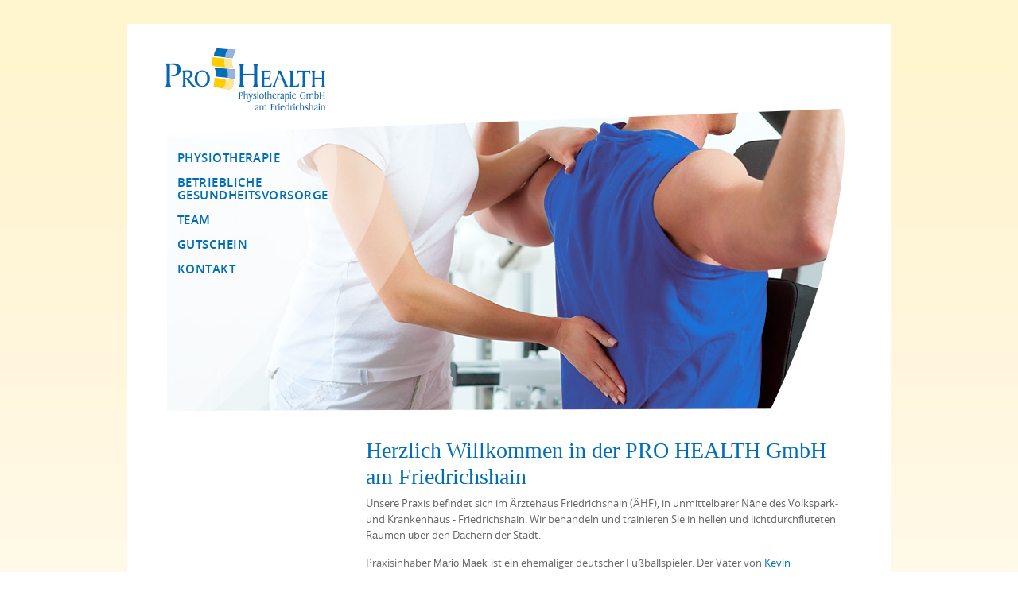

--- FILE ---
content_type: text/html; charset=UTF-8
request_url: http://pro-health-friedrichshain.de/
body_size: 1700
content:
<!DOCTYPE html>
<html>
<head>
    <title>Physiotherapie in Berlin Friedrichshain | Pro Health</title>
    <meta http-equiv="Content-Type" content="text/html; charset=UTF-8">
    <meta content="initial-scale=1, width=device-width" name="viewport">
    <link type="text/css" href="/inc/css/reset.css" rel="stylesheet" media="all">
    <link type="text/css" href="/inc/fonts/open-sans/stylesheet.css" rel="stylesheet" media="all">
    <link type="text/css" href="/inc/fonts/lato/stylesheet.css" rel="stylesheet" media="all">
    <link type="text/css" href="/inc/css/default.css" rel="stylesheet" media="all">
    <link type="text/css" href="/inc/js/lightbox/lightbox.css" rel="stylesheet" media="all">
    <link type="text/css" href="/inc/css/media_queries.css" rel="stylesheet" media="all">
   
   	<link rel="shortcut icon" href="/images/layout/favicon.ico" type="image/x-icon">
	<link rel="icon" href="/images/layout/favicon.ico" type="image/x-icon">
    <!--[if lt IE 9]><link type="text/css" href="/inc/css/pre_ie9.css" rel="stylesheet" media="all"><![endif]-->
    <script type="text/javascript" src="http://ajax.googleapis.com/ajax/libs/jquery/1.7.2/jquery.min.js"></script>
    <script type="text/javascript" src="http://html5shiv.googlecode.com/svn/trunk/html5.js"></script>
    <script type="text/javascript" src="/inc/js/lightbox/lightbox.js"></script>
    <script type="text/javascript" src="/inc/js/jquery.li-scroller.1.0.js"></script>
    <script type="text/javascript" src="/inc/js/scripts.js"></script>
</head>

<body id="home" class="header-image">
       
    <div id="container">
	<header>
	    <a href="http://www.pro-health-friedrichshain.de/" title="Zurück zur Startseite"><img src="/images/layout/logo.jpg" width="205" height="80" alt="Pro Health Friedrichshain"></a>
	    
	    <nav><ul>
    <li><a href="http://www.pro-health-friedrichshain.de/physiotherapie">Physiotherapie</a>
    
    </li>
    
    <li><a href="http://www.pro-health-friedrichshain.de/betriebliche-gesundheitsvorsorge">Betriebliche Gesundheitsvorsorge</a></li>
    <li><a href="http://www.pro-health-friedrichshain.de/team">Team</a></li>
    <li><a href="http://www.pro-health-friedrichshain.de/gutschein">Gutschein</a></li>
    <li><a href="http://www.pro-health-friedrichshain.de/kontakt">Kontakt</a></li>
</ul></nav>
        </header>
	
    		<!--        <ul id="newsticker">
    
    	<li><a href="http://www.google.de">Spruch des Monats</a></li>
        
    
    
    	<li>Glücklich ist,wer es versteht, allen Dingen etwas Gutes abzugewinnen. (W. Reisberger)</li>
        
    
    
    	<li>Glücklich ist,wer es versteht, allen Dingen etwas Gutes abzugewinnen. (W. Reisberger)</li>
        
        </ul>
    -->
	

        <div id="content">



    
    
    
    <h1>Herzlich Willkommen in der PRO HEALTH GmbH am Friedrichshain</h1>
    
    <p>Unsere Praxis befindet sich im &Auml;rztehaus Friedrichshain (&Auml;HF), in unmittelbarer N&auml;he des Volkspark- und Krankenhaus - Friedrichshain.&nbsp;Wir behandeln und trainieren Sie in hellen und lichtdurchfluteten R&auml;umen &uuml;ber den D&auml;chern der Stadt.</p>
<p>Praxisinhaber&nbsp;<strong>Mario Maek&nbsp;</strong>ist ein ehemaliger deutscher Fu&szlig;ballspieler. Der Vater von&nbsp;<a href="http://de.wikipedia.org/wiki/Kevin_Maek" title="Kevin Maek">Kevin Maek</a>&nbsp;agierte in seiner Laufbahn f&uuml;r den&nbsp;<a href="http://de.wikipedia.org/wiki/BFC_Dynamo" title="BFC Dynamo">BFC Dynamo</a>&nbsp;und den&nbsp;<a href="http://de.wikipedia.org/wiki/1._FC_Union_Berlin" title="1. FC Union Berlin">1. FC Union Berlin</a>.</p>
<p>1983 -1987 BFC Dynamo</p>
<p>1987 -1995 1. FC Union Berlin (1992 Fu&szlig;baller des Jahres)</p>
<p>1995 Union 06 Obersch&ouml;neweide</p>
<p>1995 -2001 BFC Dynamo</p>
<p>Nationalmannschaft U - 21 DDR &nbsp;</p>
<p>Physiotherapieausbildung nach Fu&szlig;balllaufbahn von 2002-2005</p>
<p>Gesch&auml;ftsf&uuml;hrer der Pro-Health- Physiotherapie im &Auml;FH seit 2007</p>

   



    </div>

    <footer>
	<ul>
	    <li>PRO-HEALTH Physiotherapie GmbH | <a id="footerMail" href="mailto:info@pro-health-friedrichshain.de">info@pro-health-friedrichshain.de</a> | Telefon: 030 42 10 89 80  </li>

	    <li><a href="http://www.pro-health-friedrichshain.de/datenschutz">Datenschutz</a> | <a href="http://www.pro-health-friedrichshain.de/impressum">Impressum</a></li>
	</ul>
    </footer>
</div>

</body>
</html>

--- FILE ---
content_type: text/css
request_url: http://pro-health-friedrichshain.de/inc/fonts/lato/stylesheet.css
body_size: 4041
content:
/* Generated by Font Squirrel (http://www.fontsquirrel.com) on May 16, 2013 09:40:09 AM America/New_York */



@font-face {
    font-family: 'LatoHairline';
    src: url('Lato-Hai-webfont.eot');
    src: url('Lato-Hai-webfont.eot?#iefix') format('embedded-opentype'),
         url('Lato-Hai-webfont.woff') format('woff'),
         url('Lato-Hai-webfont.ttf') format('truetype'),
         url('Lato-Hai-webfont.svg#LatoHairline') format('svg');
    font-weight: normal;
    font-style: normal;

}

@font-face {
    font-family: 'LatoHairlineItalic';
    src: url('Lato-HaiIta-webfont.eot');
    src: url('Lato-HaiIta-webfont.eot?#iefix') format('embedded-opentype'),
         url('Lato-HaiIta-webfont.woff') format('woff'),
         url('Lato-HaiIta-webfont.ttf') format('truetype'),
         url('Lato-HaiIta-webfont.svg#LatoHairlineItalic') format('svg');
    font-weight: normal;
    font-style: normal;

}

@font-face {
    font-family: 'LatoLight';
    src: url('Lato-Lig-webfont.eot');
    src: url('Lato-Lig-webfont.eot?#iefix') format('embedded-opentype'),
         url('Lato-Lig-webfont.woff') format('woff'),
         url('Lato-Lig-webfont.ttf') format('truetype'),
         url('Lato-Lig-webfont.svg#LatoLight') format('svg');
    font-weight: normal;
    font-style: normal;

}

@font-face {
    font-family: 'LatoLightItalic';
    src: url('Lato-LigIta-webfont.eot');
    src: url('Lato-LigIta-webfont.eot?#iefix') format('embedded-opentype'),
         url('Lato-LigIta-webfont.woff') format('woff'),
         url('Lato-LigIta-webfont.ttf') format('truetype'),
         url('Lato-LigIta-webfont.svg#LatoLightItalic') format('svg');
    font-weight: normal;
    font-style: normal;

}

@font-face {
    font-family: 'Lato';
    src: url('Lato-Reg-webfont.eot');
    src: url('Lato-Reg-webfont.eot?#iefix') format('embedded-opentype'),
         url('Lato-Reg-webfont.woff') format('woff'),
         url('Lato-Reg-webfont.ttf') format('truetype'),
         url('Lato-Reg-webfont.svg#LatoRegular') format('svg');
    font-weight: normal;
    font-style: normal;

}

@font-face {
    font-family: 'LatoItalic';
    src: url('Lato-RegIta-webfont.eot');
    src: url('Lato-RegIta-webfont.eot?#iefix') format('embedded-opentype'),
         url('Lato-RegIta-webfont.woff') format('woff'),
         url('Lato-RegIta-webfont.ttf') format('truetype'),
         url('Lato-RegIta-webfont.svg#LatoItalic') format('svg');
    font-weight: normal;
    font-style: normal;

}

@font-face {
    font-family: 'LatoBold';
    src: url('Lato-Bol-webfont.eot');
    src: url('Lato-Bol-webfont.eot?#iefix') format('embedded-opentype'),
         url('Lato-Bol-webfont.woff') format('woff'),
         url('Lato-Bol-webfont.ttf') format('truetype'),
         url('Lato-Bol-webfont.svg#LatoBold') format('svg');
    font-weight: normal;
    font-style: normal;

}

@font-face {
    font-family: 'LatoBoldItalic';
    src: url('Lato-BolIta-webfont.eot');
    src: url('Lato-BolIta-webfont.eot?#iefix') format('embedded-opentype'),
         url('Lato-BolIta-webfont.woff') format('woff'),
         url('Lato-BolIta-webfont.ttf') format('truetype'),
         url('Lato-BolIta-webfont.svg#LatoBoldItalic') format('svg');
    font-weight: normal;
    font-style: normal;

}

@font-face {
    font-family: 'LatoBlack';
    src: url('Lato-Bla-webfont.eot');
    src: url('Lato-Bla-webfont.eot?#iefix') format('embedded-opentype'),
         url('Lato-Bla-webfont.woff') format('woff'),
         url('Lato-Bla-webfont.ttf') format('truetype'),
         url('Lato-Bla-webfont.svg#LatoBlack') format('svg');
    font-weight: normal;
    font-style: normal;

}

@font-face {
    font-family: 'LatoBlackItalic';
    src: url('Lato-BlaIta-webfont.eot');
    src: url('Lato-BlaIta-webfont.eot?#iefix') format('embedded-opentype'),
         url('Lato-BlaIta-webfont.woff') format('woff'),
         url('Lato-BlaIta-webfont.ttf') format('truetype'),
         url('Lato-BlaIta-webfont.svg#LatoBlackItalic') format('svg');
    font-weight: normal;
    font-style: normal;

}



--- FILE ---
content_type: text/css
request_url: http://pro-health-friedrichshain.de/inc/css/default.css
body_size: 14782
content:
html
    {
    font-size: 62.5%;
    }

body
    {
    color: #656565; /* dunkelgrau */
    font-size: 13px;
    font-size: 1.3rem;
    font-family: 'OpenSansRegular', arial, verdana, sans-serif;
    line-height: 1.6;
    background: #fff url(/images/layout/bkg.jpg) top left repeat-x;
    }

h1
    {
    font-family: 'LoraRegular', 'Times New Roman',Times,serif;
    padding-bottom: 7px;
    color: #006eb6;
    font-size: 28px;
    font-size: 2.8rem;
    line-height: 1.2;
    }

h2
    {
    font-family: 'LoraRegular', 'Times New Roman',Times,serif;
	color: #15385e; /* dunkelblau*/
    font-size: 20px;
    font-size: 2.2rem;
    line-height: 1.2;
    }
    
h3
    {
    color: #15385e; /* dunkelblau*/
    font-size: 16px;
    font-size: 1.6rem;
    line-height: 1.2;vor
    text-transform: uppercase;
    padding-bottom:5px;
    }
    
h4
    {
    color: #15385e; /* dunkelblau*/
    font-family: 'PTSansBold', arial, verdana, sans-serif;
    }

p
    {
    padding-bottom: 15px;
    }

a
    {
    color: #006eb6;
    text-decoration: none;
    }

a:hover
    {
    text-decoration: underline;
    }

strong
    {
    font-family:'PTSansBold', arial, verdana, sans-serif;
    }

em
    {
    font-family: 'PTSansItalic', arial, verdana, sans-serif;
    }

em strong,
strong em
    {
    font-family: 'PTSansBoldItalic', arial, verdana, sans-serif;
    }

ul
    {
    margin: 0px 0px 15px 20px;
    list-style: disc;
    }
    
ol
    {
    margin: 0px 0px 15px 20px;
    list-style: decimal;
    }

img,
iframe
    {
    display: block;
    max-width: 100%;
    }

video
    {
    display: block;
    width: 100%;
    }

figure
    {
    position: relative;
    display: block;
    max-width: 100%;	
    padding: 0px;
    margin: 0px 0px 15px 0px;
    }

figure img
    {
    display: block;
    max-width: 100%;	
    }
    
blockquote
    {
    padding: 10px 20px;
    font-size: 16px;
    font-size: 1.6rem;
    font-family: 'PTSansItalic', arial, verdana, sans-serif;
    }
    
blockquote p:before
    {
    content: "„";
    }
    
blockquote p:after
    {
    content: "“";
    }
  
q
    {
    quotes: "„" "“" "‚" "‘";
    }


/* ---------------------------- Container ---------------------------- */

#container
    {
    position: relative;
    max-width: 960px;
    margin: 30px auto 0;
    background-color: #fff;
    }


/* ---------------------------- Header ---------------------------- */

header
    {
    position: absolute;
    top: 20px;
    left: 46px;
    width: 235px;
    background: transparent none bottom center no-repeat;
    z-index: 2;
    }
    
header img
    {
    10px 0 10px 15px
    }
    
/* Seiten mit Kopfgrafik */
.header-image header
    {
    position: static;
    padding: 30px 0px 0px 46px;
    width: auto;
    min-height: 460px;
    }


/* ---------------------------- Navigation ---------------------------- */

header nav
    {
    width: 200px;
    padding-top: 50px;
    font-size: 16px;
    font-size: 1.5rem;
    font-family: 'OpenSansSemibold', sans-serif;
    line-height: 1.1;
	text-transform: uppercase;
	letter-spacing:0.03em;
    }

/* Subnavigation */
header nav ul
    {
    margin: 0px;
    }

header nav li
    {
    padding: 0px 0px 15px 17px;
    list-style: none;
    }

header nav li li
    {
    padding: 5px 0px 0px 15px;
    }
    
header nav li.on
    {
    background: transparent url(/images/layout/header_nav_on.png) 0px 2px no-repeat;
    }
    
header nav li li.on,
header nav li.on li,
header nav li.on li.on
    {
    background: none;
    }
    
header nav a,
header nav > ul > li:first-of-type > a,
    {
    color: #006eb6;
    }
    
header nav .on > a
    {
    color: #12385D;
    }


/* ---------------------------- Content ---------------------------- */

#content
    {
    position: relative;
    min-height: 300px;
    padding: 107px 65px 65px 300px;
    }
 
.header-image #content
    {
    padding-top: 40px;
    }
    
#content:after
    {
    clear: both;
    display: block;
    content: "";
    }
    

/* ---------------------------- Footer ---------------------------- */

footer
    {
    clear: both;
    padding: 8px 12px;
    margin: 0px 50px;    
    color: #656565;
    font-size: 13px;
    font-size: 1.3rem;
    font-family: 'OpenSansRegular', sans-serif;    
    border-top: #ffcc00 1px solid;
    }
    
footer ul
    {
    margin: 0px;
    list-style: none;
    }
    
footer ul:after
    {
    display: block;
    clear: both;
    content: "";
    }

footer ul li
    {
    float: left;
    }

footer ul li:first-of-type:after
    {
    padding: 0px 5px;
    }

footer ul li:last-of-type
    {
    float: right;
    }

footer a
    {
    color: #006eb6;	
    }

footer #footerMail {
	color: #656565;
	}

footer a.on,
footer a:hover
    {
    color: #006eb6;
    text-decoration: underline;
    }


/* ---------------------------- Page: Home ---------------------------- */

#home header
    {
    background-image: url(/images/layout/kopfgrafiken/home.jpg);
    }
    
#home #content
    {
    padding-top: 30px;
    }
    
#home blockquote
    {
    float: right;
    }
    

/* Newsticker */
#home #newsticker
    {
    position: relative;
    left: 750px;
    padding: 8px 0px;
    height: 1;
    
    color: #006eb6;
    line-height: 1;
    text-transform: uppercase;
    list-style: none;
    }
    
#home #newsticker li
    {
    float: left;
    padding-right: 5px;
    }
  
#home #newsticker li:after
    {
    content: " ++ ";
    }
	
#home #newsticker a
    {
    color: #006eb6;
    white-space: nowrap;
    }

#home #newsticker:after
    {
    clear: both;
    }   
    
.tickercontainer
    {
    width: 85%;
    height: 2em;
    margin: 20px 50px 10px;
    overflow: hidden;
    border-top: #FFCC00 1px solid;
    border-bottom: #FFCC00 1px solid;
    }

.tickercontainer .mask
    {
    position: relative;
    overflow: hidden;
    }


/* Physio / Pilates */
#home #physio-intro
    {
    float: left;	
    width: 48%;
    padding-top: 40px;
    }

#home #pilates-intro
    {
    float: right;
    width: 48%;
    padding-top: 40px;
    }
    
#home #content hgroup h2
    {
    display: inline;
    color: #12385d;
    }
    
#home #content hgroup h2 a
    {
    color: #12385d;
    }

#home #content hgroup h3
    {
    display: inline;
    color: #888;
    }

#home #content hgroup h3:before
    {
    content: " – ";
    }
    
#home #physio-intro img,
#home #pilates-intro img
    {
    display: block;
    width: 100%;
    margin-bottom: 10px;
    }
    
#home #physio-intro p,
#home #pilates-intro p
    {
    margin: 0px;
    padding: 0px;
    }

.last {
	padding-right: 0px !important;
}

/* ---------------------------- Physiotherapie ---------------------------*/

#physiotherapie header
    {
    background-image: url(/images/layout/kopfgrafiken/physiotherapie.jpg);
    }


/* ---------------------------- Physiotherapie Angebote ---------------------------*/

#physiotherapie-angebote #content {
	padding-top: 145px;
	}

#physiotherapie-angebote #content h2
    {
    color: #006eb6;
    border-bottom: #FFCC00 2px solid;
    }

#physiotherapie-angebote #content ul
    {
    margin: 0px 0px 15px 0px;
    }
    
#physiotherapie-angebote #angebote-1
    {
    float: left;	
    width: 48%;
    padding-top: 20px;
    }
    
#physiotherapie-angebote #angebote-2
    {
    float: right;	
    width: 48%;    
    padding-top: 20px;
    }


/* ---------------------------- Physiotherapie Preise ---------------------------*/

#physiotherapie-preise #content {
	padding-top: 145px;
	}

#physiotherapie-preise #content h1
    {
    }

#physiotherapie-preise #content h2
    {
    margin: 15px 0px;
    color: #006eb6;
    border-bottom: #FFCC00 2px solid;
    }
    
    

/* ---------------------------- Betriebliche Gesundheitsvorsorge ---------------------------*/

#vorsorge header
    {
    background-image: url(/images/layout/kopfgrafiken/vorsorge.jpg);
    }
    

/* ---------------------------- Team ---------------------------*/

#team header
    {
    background-image: url(/images/layout/kopfgrafiken/team.jpg);
    }

#team #content h1
    {
    margin-bottom: 10px;
    }



/* ---------------------------- Gutschein ---------------------------*/

#gutschein header
    {
    background-image: url(/images/layout/kopfgrafiken/gutschein.jpg);
    }


#gutschein #content h1:first-of-type
    {
    border-bottom: none;
    }

/* Formular */
#gutschein .error
    {
    color: #c00;
    }

#gutschein form dl
    {
    margin-bottom: 5px;
    }

#gutschein form dt
    {
    clear: both;
    float: left;
    width: 26%;
    padding-bottom: 3px;
    }

#gutschein form dd
    {
    float: left;
    width: 74%;
    padding-bottom: 3px;
    }
    
#gutschein form label
    {
    display: inline-block;
    cursor: pointer;
    padding: 6px 0px 0px 0px;
    line-height: 1;
    }
    
#gutschein .required label:after
    {
    padding-left: 2px;
    color: #f66;
    font-size: 13px;
    font-size: 1.3rem;
    font-family: arial;
    content: "*";
    }
    
#gutschein .required.error label:after
    {
    color: #c00;
    }

#gutschein input,
#gutschein textarea
    {
    width: 98%;
    padding: 6px 1% 0px 1%;
    height: 1;
    color: #888;
    line-height: 1.5em;
    box-shadow: #ddd 1px 1px 2px 0px inset;
    border: #bdc4d6 1px solid;
    }
    
#gutschein #form-agb {
	width: 4%;
	box-shadow: none;
    border: none;
	}	
	
#gutschein textarea
    {
    height: 6em;
    }
    
#gutschein input:focus,
#gutschein textarea:focus
    {
    color: #555;
    border-color: #a4adc4;
    }

#gutschein select
    {
    width: 100%;
    }
    
#gutschein button
    {
    float: right;
    margin-bottom: 50px;
    color: #006eb6;
    border: none;
    background: none;
    }
    
#gutschein button:hover
    {
    text-decoration: underline;
    }
    
#gutschein button:after
    {
    content: " »";
    }
    
/* gutscheindaten */
#gutschein #content h2
    {
    font-family: 'LoraRegular', 'Times New Roman',Times,serif;
	clear: both;
    margin: 15px 0;
    padding: 35px 0 5px;
    color: #006eb6;
    }

    
#gutschein #content h3
    {
    font-family: 'LoraRegular', 'Times New Roman',Times,serif;
	margin: 10px 0px 2px 0px;
    padding: 0px;
	color: #006eb6;
    }


/* ---------------------------- Kontakt ---------------------------*/

#kontakt #content {
	padding-top: 145px;
	}


#kontakt #content h1:first-of-type
    {
    margin-bottom: 30px;
    border-bottom: none;
    }

/* Formular */
#kontakt .error
    {
    color: #c00;
    }

#kontakt form dl
    {
    margin-bottom: 5px;
    }

#kontakt form dt
    {
    clear: both;
    float: left;
    width: 15%;
    padding-bottom: 3px;
    }

#kontakt form dd
    {
    float: left;
    width: 85%;
    padding-bottom: 3px;
    }
    
#kontakt form label
    {
    display: inline-block;
    cursor: pointer;
    padding: 6px 0px 0px 0px;
    line-height: 1;
    }
    
#kontakt .required label:after
    {
    padding-left: 2px;
    color: #f66;
    font-size: 13px;
    font-size: 1.3rem;
    font-family: arial;
    content: "*";
    }
    
#kontakt .required.error label:after
    {
    color: #c00;
    }

#kontakt input,
#kontakt textarea
    {
    width: 98%;
    padding: 6px 1% 0px 1%;
    height: 1;
    color: #888;
    line-height: 1.5em;
    box-shadow: #ddd 1px 1px 2px 0px inset;
    border: #bdc4d6 1px solid;
    }
    
#kontakt textarea
    {
    height: 6em;
    }
    
#kontakt input:focus,
#kontakt textarea:focus
    {
    color: #555;
    border-color: #a4adc4;
    }

#kontakt select
    {
    width: 100%;
    }
    
#kontakt button
    {
    float: right;
    margin-bottom: 50px;
    color: #006eb6;
    border: none;
    background: none;
    }
    
#kontakt button:hover
    {
    text-decoration: underline;
    }
    
#kontakt button:after
    {
    content: " »";
    }
    
/* Kontaktdaten */
#kontakt #content h2
    {
    clear: both;
    margin: 80px 0px 15px 0px;
	padding: 0 0 5px;
    color: #006eb6;
    border-bottom: #FFCC00 2px solid;
    }

    
#kontakt #content h3
    {
    margin: 25px 0px 2px 0px;
    padding: 0px;
	text-transform:uppercase;
    }

#kontakt #physio-kontaktdaten
    {
    float: left;
    width: 100%;
    }
    
#kontakt #kontaktRechts
    {
    float: right;
    width: 48%;
	padding-top:20px;
    }

#kontakt #kontaktLinks
    {
    float: left;
    width: 48%;
	padding-top:20px;
    }

#kontakt #content iframe
    {
    display: block;
    width: 100%;
    height: 200px;
    margin: 0px 0px 30px 0px;
    }
    
    
/* ---------------------------- Impressum, AGB ---------------------------- */
    

#impressum #content, #agb #content {
	padding-top: 145px;
	}

#impressum #content h1, #agb #content h1
    {
    margin-bottom: 10px;
    }


/* ---------------------------- Ausklapptexte ---------------------------- */

.ausklapptexte
    {
    margin: 15px 0px;
    list-style: none;
    }
    
.ausklapptexte p
    {
    margin: 0px;
    padding: 0px;
    }

.ausklapptexte li {
	border-bottom: 1px solid #FFE88C;
}
    
.ausklapptexte h3
    {
    padding: 7px 0px 2px 0px;
    margin: 0px;
    color: #12385D;
	text-transform:uppercase;
    }
    
.ausklapptexte .on h3
    {
    border-bottom: none;
    }
    
.ausklapptexte h3 a
    {
    display: block;
    color: #12385d;
    }
    
.ausklapptexte .preistext
    {
    margin: 15px 0px 0px 0px;
    color: #12385d;
    font-family: 'PTSansBold', sans-serif;
    }
    
.ausklapptexte p.anmeldung-info
    {
    /*margin-top: -15px;*/
    margin-bottom: 15px;
    }

.toggle-content
    {
    display: none;
    }


/* ---------------------------- Preisliste ---------------------------- */

.preise
    {
    width: 100%;
    margin: -15px 0px 15px 0px;
    }
    
.preise thead,
.preise thead th
    {
    display: none;
    }
    
.preise th
    {
    width: 50%;
    padding: 7px 0px 2px 0px;
    color: #656565;
    font-size: 16px;
    font-size: 1.6rem;
    line-height: 1.2;
    text-transform: uppercase;    
    border-bottom: #ffe88c 1px solid;
    }
    
.preise td
    {
    width: 50%;
    padding: 7px 0px 2px 0px;
    
    color: #555;
    text-align: right;
    border-bottom: #ffe88c 1px solid;
    }
    

/* ---------------------------- Bildergalerie ---------------------------- */

.gallery
    {
    margin: 20px 0 0;
    list-style: none;
    }

.gallery:after
    {
    clear: both;
    display: block;
    content: "";
    }

.gallery li
    {
    float: left;
    width: 30%;
    padding: 0% 5% 5% 0%;
    }
    
.gallery li:nth-child(3)
    {
    padding-right: 0%;
    }

.gallery a:hover img
    {
    outline: #e8f6fc 2px solid;
    }
    

/* ---------------------------- Miscellaneous ---------------------------- */

.more:after
    {
    content: " »";
    }

--- FILE ---
content_type: text/css
request_url: http://pro-health-friedrichshain.de/inc/css/media_queries.css
body_size: 1912
content:
@media all and (max-width: 960px)
    {	
    header
	{
	position: static;
	width: auto;
	}

    /* Seiten mit Kopfgrafik */
    .header-image header
	{
	padding: 0px;
	width: auto;
	min-height: 450px;
	}

    header nav a
	{
	text-shadow: #fff 0px 0px 8px;
	}

    #content,
    #home #content
	{
	position: relative;
	min-height: 0px;
	padding: 4rem 3%;
	}

    .tickercontainer {
	margin: 20px 20px 10px;
	width: 90%;
	}

    /* Footer */
    footer
	{
	padding-left: 0px;
	padding-right: 0px;
	margin: 1rem 3%;
	}

    footer ul li
	{
	float: none;
	padding-bottom: 10px;
	line-height: 1.2;
	}
    
    footer ul li:first-of-type:after
	{
	content: "";
	padding: 0px;
	}
    
    footer ul li:last-of-type
	{
	float: none;
	}

    footer a
	{
	color: #009ee2;
	text-decoration: underline;
	}
    }
    
@media all and (max-width: 500px)
    {
    /* Home */
    #home #physio-intro,
    #home #pilates-intro
	{
	float: none;	
	width: auto;
	padding-top: 40px;
	}

	.tickercontainer {
	margin: 20px 5px 10px;
	width: 95%;
	}

    /* Physiotherapie Angebote */
    #physiotherapie-angebote #content ul
	{
	margin: 0px 0px 30px 0px;
	}
    
    #physiotherapie-angebote #angebote-1,
    #physiotherapie-angebote #angebote-2
	{
	float: none;	
	width: auto;    
	padding-top: 0px;
	}

    /* Team */
    #team #content dt p
	{
	padding: 1.5rem;
	}

    #team #content dd
	{
	padding: 0px 0px 15px 0px;
	}

    /* Kontakt */
    #kontakt form dt,
    #kontakt form dd
	{
	float: none;
	width: auto;
	padding-bottom: 0px;
	}

    #kontakt form dd
	{
	padding-bottom: 15px;
	}

    #kontakt #physio-kontaktdaten
	{
	margin-bottom: 50px;
	}

    #kontakt #physio-kontaktdaten,
    #kontakt #pilates-kontaktdaten
	{
	float: none;
	width: auto;
	}

    /* Ausklapptexte */
    .ausklapptexte
	{
	margin: 30px 0px;
	}

    /* Bildergalerie */
    .gallery li
	{
	float: none;
	width: auto;
	padding: 0% 0% 5% 0%;
	}
    }

--- FILE ---
content_type: text/javascript
request_url: http://pro-health-friedrichshain.de/inc/js/scripts.js
body_size: 1530
content:
// IE fix for html5 elements
document.createElement('article');
document.createElement('footer');
document.createElement('header');
document.createElement('hgroup');
document.createElement('aside');
document.createElement('nav');
document.createElement('figure');
document.createElement('figcaption');

$(document).ready(function()
    {
    var bodyId = $('body').attr('id');
    
    if (bodyId == 'home')
	{
        $("#newsticker").liScroll({travelocity: 0.1});
	}
    
    // Ausklapptexte
    var currentSlide;
	
    // Collapse / expand links
    $('.ausklapptexte h3').each(function(index)
	{
	// Only add collapse links if there is some content
	if ($(this).nextUntil('h3').length > 0)
	    {
	    // Don't collapse first chapter
	    //if (bodyId != 'physiotherapie-angebote' && bodyId != 'pilates-kurse' && index == 0)
	    if (1 == 2)
		{
		$(this).parents('li').addClass('on');
		$(this).wrapInner('<a href="javascript:void(0);" class="toggle-link" />');
		$(this).nextUntil('h3').wrapAll('<article></article>');
		}
	    else
		{
		$(this).wrapInner('<a href="javascript:void(0);" class="toggle-link" />');
		$(this).nextUntil('h3').wrapAll('<article class="toggle-content"></article>');
		}
	    }
	});
    
    $('.toggle-link').click(function()
	{
	currentSlide = $(this).parent('h3').next('article');

	if (currentSlide.is(':visible'))
	    {
	    currentSlide.parents('li').removeClass('on');
	    }
	else
	    {
	    currentSlide.parents('li').addClass('on');
	    }
	
	currentSlide.slideToggle();
	});
    });